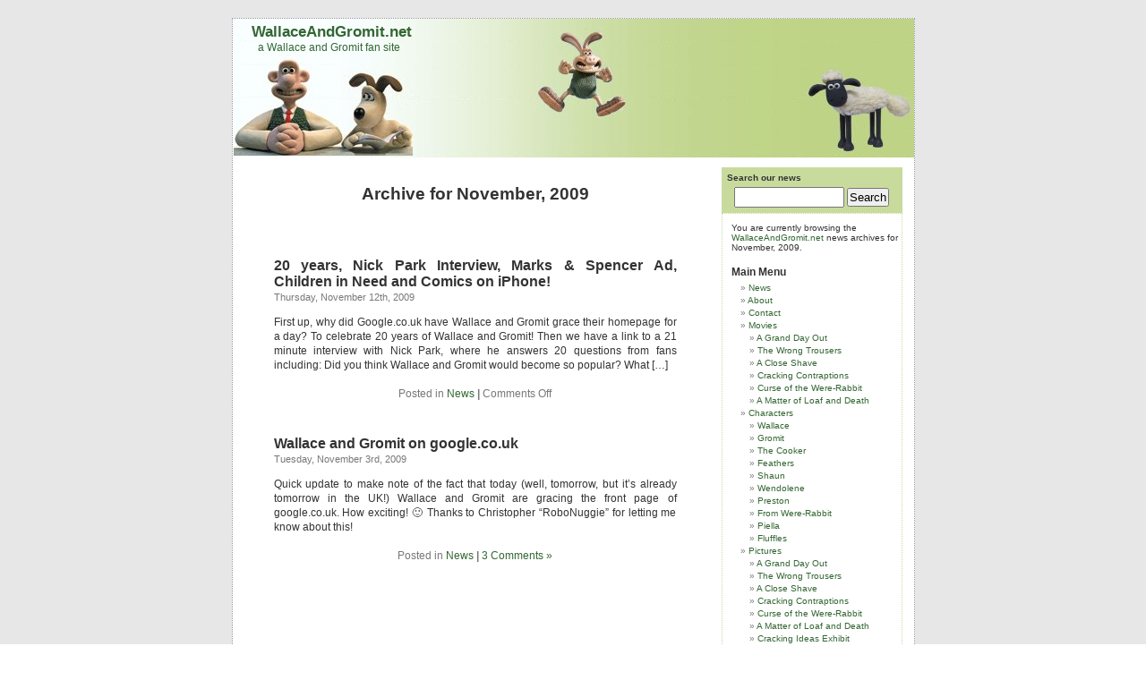

--- FILE ---
content_type: text/html; charset=UTF-8
request_url: https://wallaceandgromit.net/2009/11/
body_size: 7257
content:
<!DOCTYPE html PUBLIC "-//W3C//DTD XHTML 1.0 Transitional//EN" "http://www.w3.org/TR/xhtml1/DTD/xhtml1-transitional.dtd">
<html xmlns="http://www.w3.org/1999/xhtml">

<head profile="http://gmpg.org/xfn/11">
<meta http-equiv="Content-Type" content="text/html; charset=UTF-8" />

<title>WallaceAndGromit.net   &raquo; 2009 &raquo; November</title>

<meta name="generator" content="WordPress 6.8.3" /> <!-- leave this for stats -->

<link rel="stylesheet" href="https://wallaceandgromit.net/wp-content/themes/kampungku-15/style.css" type="text/css" media="screen" />
<link rel="alternate" type="application/rss+xml" title="RSS 2.0" href="https://wallaceandgromit.net/feed/" />
<link rel="alternate" type="text/xml" title="RSS .92" href="https://wallaceandgromit.net/feed/rss/" />
<link rel="alternate" type="application/atom+xml" title="Atom 0.3" href="https://wallaceandgromit.net/feed/atom/" />
<link rel="pingback" href="https://wallaceandgromit.net/xmlrpc.php" />

<style type="text/css" media="screen">
		
	body { background: url("https://wallaceandgromit.net/wp-content/themes/kampungku-15/images/bgcolor.jpg"); }	

</style>
 

	<link rel='archives' title='January 2025' href='https://wallaceandgromit.net/2025/01/' />
	<link rel='archives' title='April 2024' href='https://wallaceandgromit.net/2024/04/' />
	<link rel='archives' title='September 2023' href='https://wallaceandgromit.net/2023/09/' />
	<link rel='archives' title='February 2022' href='https://wallaceandgromit.net/2022/02/' />
	<link rel='archives' title='January 2022' href='https://wallaceandgromit.net/2022/01/' />
	<link rel='archives' title='March 2021' href='https://wallaceandgromit.net/2021/03/' />
	<link rel='archives' title='February 2021' href='https://wallaceandgromit.net/2021/02/' />
	<link rel='archives' title='November 2015' href='https://wallaceandgromit.net/2015/11/' />
	<link rel='archives' title='May 2015' href='https://wallaceandgromit.net/2015/05/' />
	<link rel='archives' title='November 2014' href='https://wallaceandgromit.net/2014/11/' />
	<link rel='archives' title='January 2014' href='https://wallaceandgromit.net/2014/01/' />
	<link rel='archives' title='November 2013' href='https://wallaceandgromit.net/2013/11/' />
	<link rel='archives' title='October 2013' href='https://wallaceandgromit.net/2013/10/' />
	<link rel='archives' title='June 2013' href='https://wallaceandgromit.net/2013/06/' />
	<link rel='archives' title='February 2013' href='https://wallaceandgromit.net/2013/02/' />
	<link rel='archives' title='December 2012' href='https://wallaceandgromit.net/2012/12/' />
	<link rel='archives' title='November 2012' href='https://wallaceandgromit.net/2012/11/' />
	<link rel='archives' title='June 2012' href='https://wallaceandgromit.net/2012/06/' />
	<link rel='archives' title='March 2012' href='https://wallaceandgromit.net/2012/03/' />
	<link rel='archives' title='December 2011' href='https://wallaceandgromit.net/2011/12/' />
	<link rel='archives' title='November 2011' href='https://wallaceandgromit.net/2011/11/' />
	<link rel='archives' title='July 2011' href='https://wallaceandgromit.net/2011/07/' />
	<link rel='archives' title='June 2011' href='https://wallaceandgromit.net/2011/06/' />
	<link rel='archives' title='May 2011' href='https://wallaceandgromit.net/2011/05/' />
	<link rel='archives' title='January 2011' href='https://wallaceandgromit.net/2011/01/' />
	<link rel='archives' title='December 2010' href='https://wallaceandgromit.net/2010/12/' />
	<link rel='archives' title='November 2010' href='https://wallaceandgromit.net/2010/11/' />
	<link rel='archives' title='October 2010' href='https://wallaceandgromit.net/2010/10/' />
	<link rel='archives' title='September 2010' href='https://wallaceandgromit.net/2010/09/' />
	<link rel='archives' title='July 2010' href='https://wallaceandgromit.net/2010/07/' />
	<link rel='archives' title='March 2010' href='https://wallaceandgromit.net/2010/03/' />
	<link rel='archives' title='November 2009' href='https://wallaceandgromit.net/2009/11/' />
	<link rel='archives' title='October 2009' href='https://wallaceandgromit.net/2009/10/' />
	<link rel='archives' title='August 2009' href='https://wallaceandgromit.net/2009/08/' />
	<link rel='archives' title='April 2009' href='https://wallaceandgromit.net/2009/04/' />
	<link rel='archives' title='March 2009' href='https://wallaceandgromit.net/2009/03/' />
	<link rel='archives' title='February 2009' href='https://wallaceandgromit.net/2009/02/' />
	<link rel='archives' title='January 2009' href='https://wallaceandgromit.net/2009/01/' />
	<link rel='archives' title='December 2008' href='https://wallaceandgromit.net/2008/12/' />
	<link rel='archives' title='October 2008' href='https://wallaceandgromit.net/2008/10/' />
	<link rel='archives' title='August 2008' href='https://wallaceandgromit.net/2008/08/' />
	<link rel='archives' title='July 2008' href='https://wallaceandgromit.net/2008/07/' />
	<link rel='archives' title='June 2008' href='https://wallaceandgromit.net/2008/06/' />
	<link rel='archives' title='March 2008' href='https://wallaceandgromit.net/2008/03/' />
	<link rel='archives' title='October 2007' href='https://wallaceandgromit.net/2007/10/' />
	<link rel='archives' title='September 2007' href='https://wallaceandgromit.net/2007/09/' />
	<link rel='archives' title='June 2007' href='https://wallaceandgromit.net/2007/06/' />
	<link rel='archives' title='March 2007' href='https://wallaceandgromit.net/2007/03/' />
	<link rel='archives' title='February 2007' href='https://wallaceandgromit.net/2007/02/' />
	<link rel='archives' title='January 2007' href='https://wallaceandgromit.net/2007/01/' />
	<link rel='archives' title='November 2006' href='https://wallaceandgromit.net/2006/11/' />
	<link rel='archives' title='October 2006' href='https://wallaceandgromit.net/2006/10/' />
	<link rel='archives' title='July 2006' href='https://wallaceandgromit.net/2006/07/' />
	<link rel='archives' title='May 2006' href='https://wallaceandgromit.net/2006/05/' />
	<link rel='archives' title='April 2006' href='https://wallaceandgromit.net/2006/04/' />
	<link rel='archives' title='March 2006' href='https://wallaceandgromit.net/2006/03/' />
	<link rel='archives' title='February 2006' href='https://wallaceandgromit.net/2006/02/' />
	<link rel='archives' title='January 2006' href='https://wallaceandgromit.net/2006/01/' />
	<link rel='archives' title='December 2005' href='https://wallaceandgromit.net/2005/12/' />
	<link rel='archives' title='November 2005' href='https://wallaceandgromit.net/2005/11/' />
	<link rel='archives' title='October 2005' href='https://wallaceandgromit.net/2005/10/' />
	<link rel='archives' title='September 2005' href='https://wallaceandgromit.net/2005/09/' />
	<link rel='archives' title='August 2005' href='https://wallaceandgromit.net/2005/08/' />
	<link rel='archives' title='July 2005' href='https://wallaceandgromit.net/2005/07/' />
	<link rel='archives' title='June 2005' href='https://wallaceandgromit.net/2005/06/' />
	<link rel='archives' title='May 2005' href='https://wallaceandgromit.net/2005/05/' />
	<link rel='archives' title='April 2005' href='https://wallaceandgromit.net/2005/04/' />
	<link rel='archives' title='March 2005' href='https://wallaceandgromit.net/2005/03/' />
	<link rel='archives' title='February 2005' href='https://wallaceandgromit.net/2005/02/' />
	<link rel='archives' title='January 2005' href='https://wallaceandgromit.net/2005/01/' />
	<link rel='archives' title='December 2004' href='https://wallaceandgromit.net/2004/12/' />
	<link rel='archives' title='September 2004' href='https://wallaceandgromit.net/2004/09/' />
	<link rel='archives' title='August 2004' href='https://wallaceandgromit.net/2004/08/' />
	<link rel='archives' title='July 2004' href='https://wallaceandgromit.net/2004/07/' />
	<link rel='archives' title='June 2004' href='https://wallaceandgromit.net/2004/06/' />
	<link rel='archives' title='April 2004' href='https://wallaceandgromit.net/2004/04/' />
	<link rel='archives' title='February 2004' href='https://wallaceandgromit.net/2004/02/' />
	<link rel='archives' title='November 2003' href='https://wallaceandgromit.net/2003/11/' />
	<link rel='archives' title='September 2003' href='https://wallaceandgromit.net/2003/09/' />
	<link rel='archives' title='July 2003' href='https://wallaceandgromit.net/2003/07/' />
	<link rel='archives' title='June 2003' href='https://wallaceandgromit.net/2003/06/' />
	<link rel='archives' title='May 2003' href='https://wallaceandgromit.net/2003/05/' />
	<link rel='archives' title='April 2003' href='https://wallaceandgromit.net/2003/04/' />
	<link rel='archives' title='March 2003' href='https://wallaceandgromit.net/2003/03/' />
	<link rel='archives' title='January 2003' href='https://wallaceandgromit.net/2003/01/' />
	<link rel='archives' title='December 2002' href='https://wallaceandgromit.net/2002/12/' />
	<link rel='archives' title='November 2002' href='https://wallaceandgromit.net/2002/11/' />
	<link rel='archives' title='October 2002' href='https://wallaceandgromit.net/2002/10/' />

<meta name='robots' content='max-image-preview:large' />
	<style>img:is([sizes="auto" i], [sizes^="auto," i]) { contain-intrinsic-size: 3000px 1500px }</style>
	<script type="text/javascript">
/* <![CDATA[ */
window._wpemojiSettings = {"baseUrl":"https:\/\/s.w.org\/images\/core\/emoji\/16.0.1\/72x72\/","ext":".png","svgUrl":"https:\/\/s.w.org\/images\/core\/emoji\/16.0.1\/svg\/","svgExt":".svg","source":{"concatemoji":"https:\/\/wallaceandgromit.net\/wp-includes\/js\/wp-emoji-release.min.js?ver=6.8.3"}};
/*! This file is auto-generated */
!function(s,n){var o,i,e;function c(e){try{var t={supportTests:e,timestamp:(new Date).valueOf()};sessionStorage.setItem(o,JSON.stringify(t))}catch(e){}}function p(e,t,n){e.clearRect(0,0,e.canvas.width,e.canvas.height),e.fillText(t,0,0);var t=new Uint32Array(e.getImageData(0,0,e.canvas.width,e.canvas.height).data),a=(e.clearRect(0,0,e.canvas.width,e.canvas.height),e.fillText(n,0,0),new Uint32Array(e.getImageData(0,0,e.canvas.width,e.canvas.height).data));return t.every(function(e,t){return e===a[t]})}function u(e,t){e.clearRect(0,0,e.canvas.width,e.canvas.height),e.fillText(t,0,0);for(var n=e.getImageData(16,16,1,1),a=0;a<n.data.length;a++)if(0!==n.data[a])return!1;return!0}function f(e,t,n,a){switch(t){case"flag":return n(e,"\ud83c\udff3\ufe0f\u200d\u26a7\ufe0f","\ud83c\udff3\ufe0f\u200b\u26a7\ufe0f")?!1:!n(e,"\ud83c\udde8\ud83c\uddf6","\ud83c\udde8\u200b\ud83c\uddf6")&&!n(e,"\ud83c\udff4\udb40\udc67\udb40\udc62\udb40\udc65\udb40\udc6e\udb40\udc67\udb40\udc7f","\ud83c\udff4\u200b\udb40\udc67\u200b\udb40\udc62\u200b\udb40\udc65\u200b\udb40\udc6e\u200b\udb40\udc67\u200b\udb40\udc7f");case"emoji":return!a(e,"\ud83e\udedf")}return!1}function g(e,t,n,a){var r="undefined"!=typeof WorkerGlobalScope&&self instanceof WorkerGlobalScope?new OffscreenCanvas(300,150):s.createElement("canvas"),o=r.getContext("2d",{willReadFrequently:!0}),i=(o.textBaseline="top",o.font="600 32px Arial",{});return e.forEach(function(e){i[e]=t(o,e,n,a)}),i}function t(e){var t=s.createElement("script");t.src=e,t.defer=!0,s.head.appendChild(t)}"undefined"!=typeof Promise&&(o="wpEmojiSettingsSupports",i=["flag","emoji"],n.supports={everything:!0,everythingExceptFlag:!0},e=new Promise(function(e){s.addEventListener("DOMContentLoaded",e,{once:!0})}),new Promise(function(t){var n=function(){try{var e=JSON.parse(sessionStorage.getItem(o));if("object"==typeof e&&"number"==typeof e.timestamp&&(new Date).valueOf()<e.timestamp+604800&&"object"==typeof e.supportTests)return e.supportTests}catch(e){}return null}();if(!n){if("undefined"!=typeof Worker&&"undefined"!=typeof OffscreenCanvas&&"undefined"!=typeof URL&&URL.createObjectURL&&"undefined"!=typeof Blob)try{var e="postMessage("+g.toString()+"("+[JSON.stringify(i),f.toString(),p.toString(),u.toString()].join(",")+"));",a=new Blob([e],{type:"text/javascript"}),r=new Worker(URL.createObjectURL(a),{name:"wpTestEmojiSupports"});return void(r.onmessage=function(e){c(n=e.data),r.terminate(),t(n)})}catch(e){}c(n=g(i,f,p,u))}t(n)}).then(function(e){for(var t in e)n.supports[t]=e[t],n.supports.everything=n.supports.everything&&n.supports[t],"flag"!==t&&(n.supports.everythingExceptFlag=n.supports.everythingExceptFlag&&n.supports[t]);n.supports.everythingExceptFlag=n.supports.everythingExceptFlag&&!n.supports.flag,n.DOMReady=!1,n.readyCallback=function(){n.DOMReady=!0}}).then(function(){return e}).then(function(){var e;n.supports.everything||(n.readyCallback(),(e=n.source||{}).concatemoji?t(e.concatemoji):e.wpemoji&&e.twemoji&&(t(e.twemoji),t(e.wpemoji)))}))}((window,document),window._wpemojiSettings);
/* ]]> */
</script>
<style id='wp-emoji-styles-inline-css' type='text/css'>

	img.wp-smiley, img.emoji {
		display: inline !important;
		border: none !important;
		box-shadow: none !important;
		height: 1em !important;
		width: 1em !important;
		margin: 0 0.07em !important;
		vertical-align: -0.1em !important;
		background: none !important;
		padding: 0 !important;
	}
</style>
<link rel='stylesheet' id='wp-block-library-css' href='https://wallaceandgromit.net/wp-includes/css/dist/block-library/style.min.css?ver=6.8.3' type='text/css' media='all' />
<style id='classic-theme-styles-inline-css' type='text/css'>
/*! This file is auto-generated */
.wp-block-button__link{color:#fff;background-color:#32373c;border-radius:9999px;box-shadow:none;text-decoration:none;padding:calc(.667em + 2px) calc(1.333em + 2px);font-size:1.125em}.wp-block-file__button{background:#32373c;color:#fff;text-decoration:none}
</style>
<style id='global-styles-inline-css' type='text/css'>
:root{--wp--preset--aspect-ratio--square: 1;--wp--preset--aspect-ratio--4-3: 4/3;--wp--preset--aspect-ratio--3-4: 3/4;--wp--preset--aspect-ratio--3-2: 3/2;--wp--preset--aspect-ratio--2-3: 2/3;--wp--preset--aspect-ratio--16-9: 16/9;--wp--preset--aspect-ratio--9-16: 9/16;--wp--preset--color--black: #000000;--wp--preset--color--cyan-bluish-gray: #abb8c3;--wp--preset--color--white: #ffffff;--wp--preset--color--pale-pink: #f78da7;--wp--preset--color--vivid-red: #cf2e2e;--wp--preset--color--luminous-vivid-orange: #ff6900;--wp--preset--color--luminous-vivid-amber: #fcb900;--wp--preset--color--light-green-cyan: #7bdcb5;--wp--preset--color--vivid-green-cyan: #00d084;--wp--preset--color--pale-cyan-blue: #8ed1fc;--wp--preset--color--vivid-cyan-blue: #0693e3;--wp--preset--color--vivid-purple: #9b51e0;--wp--preset--gradient--vivid-cyan-blue-to-vivid-purple: linear-gradient(135deg,rgba(6,147,227,1) 0%,rgb(155,81,224) 100%);--wp--preset--gradient--light-green-cyan-to-vivid-green-cyan: linear-gradient(135deg,rgb(122,220,180) 0%,rgb(0,208,130) 100%);--wp--preset--gradient--luminous-vivid-amber-to-luminous-vivid-orange: linear-gradient(135deg,rgba(252,185,0,1) 0%,rgba(255,105,0,1) 100%);--wp--preset--gradient--luminous-vivid-orange-to-vivid-red: linear-gradient(135deg,rgba(255,105,0,1) 0%,rgb(207,46,46) 100%);--wp--preset--gradient--very-light-gray-to-cyan-bluish-gray: linear-gradient(135deg,rgb(238,238,238) 0%,rgb(169,184,195) 100%);--wp--preset--gradient--cool-to-warm-spectrum: linear-gradient(135deg,rgb(74,234,220) 0%,rgb(151,120,209) 20%,rgb(207,42,186) 40%,rgb(238,44,130) 60%,rgb(251,105,98) 80%,rgb(254,248,76) 100%);--wp--preset--gradient--blush-light-purple: linear-gradient(135deg,rgb(255,206,236) 0%,rgb(152,150,240) 100%);--wp--preset--gradient--blush-bordeaux: linear-gradient(135deg,rgb(254,205,165) 0%,rgb(254,45,45) 50%,rgb(107,0,62) 100%);--wp--preset--gradient--luminous-dusk: linear-gradient(135deg,rgb(255,203,112) 0%,rgb(199,81,192) 50%,rgb(65,88,208) 100%);--wp--preset--gradient--pale-ocean: linear-gradient(135deg,rgb(255,245,203) 0%,rgb(182,227,212) 50%,rgb(51,167,181) 100%);--wp--preset--gradient--electric-grass: linear-gradient(135deg,rgb(202,248,128) 0%,rgb(113,206,126) 100%);--wp--preset--gradient--midnight: linear-gradient(135deg,rgb(2,3,129) 0%,rgb(40,116,252) 100%);--wp--preset--font-size--small: 13px;--wp--preset--font-size--medium: 20px;--wp--preset--font-size--large: 36px;--wp--preset--font-size--x-large: 42px;--wp--preset--spacing--20: 0.44rem;--wp--preset--spacing--30: 0.67rem;--wp--preset--spacing--40: 1rem;--wp--preset--spacing--50: 1.5rem;--wp--preset--spacing--60: 2.25rem;--wp--preset--spacing--70: 3.38rem;--wp--preset--spacing--80: 5.06rem;--wp--preset--shadow--natural: 6px 6px 9px rgba(0, 0, 0, 0.2);--wp--preset--shadow--deep: 12px 12px 50px rgba(0, 0, 0, 0.4);--wp--preset--shadow--sharp: 6px 6px 0px rgba(0, 0, 0, 0.2);--wp--preset--shadow--outlined: 6px 6px 0px -3px rgba(255, 255, 255, 1), 6px 6px rgba(0, 0, 0, 1);--wp--preset--shadow--crisp: 6px 6px 0px rgba(0, 0, 0, 1);}:where(.is-layout-flex){gap: 0.5em;}:where(.is-layout-grid){gap: 0.5em;}body .is-layout-flex{display: flex;}.is-layout-flex{flex-wrap: wrap;align-items: center;}.is-layout-flex > :is(*, div){margin: 0;}body .is-layout-grid{display: grid;}.is-layout-grid > :is(*, div){margin: 0;}:where(.wp-block-columns.is-layout-flex){gap: 2em;}:where(.wp-block-columns.is-layout-grid){gap: 2em;}:where(.wp-block-post-template.is-layout-flex){gap: 1.25em;}:where(.wp-block-post-template.is-layout-grid){gap: 1.25em;}.has-black-color{color: var(--wp--preset--color--black) !important;}.has-cyan-bluish-gray-color{color: var(--wp--preset--color--cyan-bluish-gray) !important;}.has-white-color{color: var(--wp--preset--color--white) !important;}.has-pale-pink-color{color: var(--wp--preset--color--pale-pink) !important;}.has-vivid-red-color{color: var(--wp--preset--color--vivid-red) !important;}.has-luminous-vivid-orange-color{color: var(--wp--preset--color--luminous-vivid-orange) !important;}.has-luminous-vivid-amber-color{color: var(--wp--preset--color--luminous-vivid-amber) !important;}.has-light-green-cyan-color{color: var(--wp--preset--color--light-green-cyan) !important;}.has-vivid-green-cyan-color{color: var(--wp--preset--color--vivid-green-cyan) !important;}.has-pale-cyan-blue-color{color: var(--wp--preset--color--pale-cyan-blue) !important;}.has-vivid-cyan-blue-color{color: var(--wp--preset--color--vivid-cyan-blue) !important;}.has-vivid-purple-color{color: var(--wp--preset--color--vivid-purple) !important;}.has-black-background-color{background-color: var(--wp--preset--color--black) !important;}.has-cyan-bluish-gray-background-color{background-color: var(--wp--preset--color--cyan-bluish-gray) !important;}.has-white-background-color{background-color: var(--wp--preset--color--white) !important;}.has-pale-pink-background-color{background-color: var(--wp--preset--color--pale-pink) !important;}.has-vivid-red-background-color{background-color: var(--wp--preset--color--vivid-red) !important;}.has-luminous-vivid-orange-background-color{background-color: var(--wp--preset--color--luminous-vivid-orange) !important;}.has-luminous-vivid-amber-background-color{background-color: var(--wp--preset--color--luminous-vivid-amber) !important;}.has-light-green-cyan-background-color{background-color: var(--wp--preset--color--light-green-cyan) !important;}.has-vivid-green-cyan-background-color{background-color: var(--wp--preset--color--vivid-green-cyan) !important;}.has-pale-cyan-blue-background-color{background-color: var(--wp--preset--color--pale-cyan-blue) !important;}.has-vivid-cyan-blue-background-color{background-color: var(--wp--preset--color--vivid-cyan-blue) !important;}.has-vivid-purple-background-color{background-color: var(--wp--preset--color--vivid-purple) !important;}.has-black-border-color{border-color: var(--wp--preset--color--black) !important;}.has-cyan-bluish-gray-border-color{border-color: var(--wp--preset--color--cyan-bluish-gray) !important;}.has-white-border-color{border-color: var(--wp--preset--color--white) !important;}.has-pale-pink-border-color{border-color: var(--wp--preset--color--pale-pink) !important;}.has-vivid-red-border-color{border-color: var(--wp--preset--color--vivid-red) !important;}.has-luminous-vivid-orange-border-color{border-color: var(--wp--preset--color--luminous-vivid-orange) !important;}.has-luminous-vivid-amber-border-color{border-color: var(--wp--preset--color--luminous-vivid-amber) !important;}.has-light-green-cyan-border-color{border-color: var(--wp--preset--color--light-green-cyan) !important;}.has-vivid-green-cyan-border-color{border-color: var(--wp--preset--color--vivid-green-cyan) !important;}.has-pale-cyan-blue-border-color{border-color: var(--wp--preset--color--pale-cyan-blue) !important;}.has-vivid-cyan-blue-border-color{border-color: var(--wp--preset--color--vivid-cyan-blue) !important;}.has-vivid-purple-border-color{border-color: var(--wp--preset--color--vivid-purple) !important;}.has-vivid-cyan-blue-to-vivid-purple-gradient-background{background: var(--wp--preset--gradient--vivid-cyan-blue-to-vivid-purple) !important;}.has-light-green-cyan-to-vivid-green-cyan-gradient-background{background: var(--wp--preset--gradient--light-green-cyan-to-vivid-green-cyan) !important;}.has-luminous-vivid-amber-to-luminous-vivid-orange-gradient-background{background: var(--wp--preset--gradient--luminous-vivid-amber-to-luminous-vivid-orange) !important;}.has-luminous-vivid-orange-to-vivid-red-gradient-background{background: var(--wp--preset--gradient--luminous-vivid-orange-to-vivid-red) !important;}.has-very-light-gray-to-cyan-bluish-gray-gradient-background{background: var(--wp--preset--gradient--very-light-gray-to-cyan-bluish-gray) !important;}.has-cool-to-warm-spectrum-gradient-background{background: var(--wp--preset--gradient--cool-to-warm-spectrum) !important;}.has-blush-light-purple-gradient-background{background: var(--wp--preset--gradient--blush-light-purple) !important;}.has-blush-bordeaux-gradient-background{background: var(--wp--preset--gradient--blush-bordeaux) !important;}.has-luminous-dusk-gradient-background{background: var(--wp--preset--gradient--luminous-dusk) !important;}.has-pale-ocean-gradient-background{background: var(--wp--preset--gradient--pale-ocean) !important;}.has-electric-grass-gradient-background{background: var(--wp--preset--gradient--electric-grass) !important;}.has-midnight-gradient-background{background: var(--wp--preset--gradient--midnight) !important;}.has-small-font-size{font-size: var(--wp--preset--font-size--small) !important;}.has-medium-font-size{font-size: var(--wp--preset--font-size--medium) !important;}.has-large-font-size{font-size: var(--wp--preset--font-size--large) !important;}.has-x-large-font-size{font-size: var(--wp--preset--font-size--x-large) !important;}
:where(.wp-block-post-template.is-layout-flex){gap: 1.25em;}:where(.wp-block-post-template.is-layout-grid){gap: 1.25em;}
:where(.wp-block-columns.is-layout-flex){gap: 2em;}:where(.wp-block-columns.is-layout-grid){gap: 2em;}
:root :where(.wp-block-pullquote){font-size: 1.5em;line-height: 1.6;}
</style>
<link rel="https://api.w.org/" href="https://wallaceandgromit.net/wp-json/" /><link rel="EditURI" type="application/rsd+xml" title="RSD" href="https://wallaceandgromit.net/xmlrpc.php?rsd" />
<meta name="generator" content="WordPress 6.8.3" />
</head>
<body>


<div id="page" style="padding-left:1px;">


<div id="header" style="height:150px; background-image:url('https://wallaceandgromit.net/wp-content/themes/kampungku-15/images/header.jpg'); padding-top:5px;">
		<h1><a href="https://wallaceandgromit.net">WallaceAndGromit.net</a></h1><br>&nbsp;&nbsp;&nbsp;&nbsp;&nbsp;&nbsp;&nbsp;&nbsp;
		<div class="description">a Wallace and Gromit fan site</div>
</div>
<hr />

	<div id="content" class="narrowcolumn">

		
		 		<h2 class="pagetitle">Archive for November, 2009</h2>

		

		<div class="navigation">
			<div class="alignleft"></div>
			<div class="alignright"></div>
		</div>

				<div class="post">
				<h3 id="post-242"><a href="https://wallaceandgromit.net/2009/11/12/20-years-nick-park-interview-marks-spencer-ad-children-in-need-and-comics-on-iphone/" rel="bookmark" title="Permanent Link to 20 years, Nick Park Interview, Marks &#038; Spencer Ad, Children in Need and Comics on iPhone!">20 years, Nick Park Interview, Marks &#038; Spencer Ad, Children in Need and Comics on iPhone!</a></h3>
				<small>Thursday, November 12th, 2009</small>
				
				<div class="entry">
					<p>First up, why did Google.co.uk have Wallace and Gromit grace their homepage for a day? To celebrate 20 years of Wallace and Gromit! Then we have a link to a 21 minute interview with Nick Park, where he answers 20 questions from fans including: Did you think Wallace and Gromit would become so popular? What [&hellip;]</p>
				</div>
		
				<p class="postmetadata">Posted in <a href="https://wallaceandgromit.net/category/news/" rel="category tag">News</a> <strong>|</strong>   <span>Comments Off<span class="screen-reader-text"> on 20 years, Nick Park Interview, Marks &#038; Spencer Ad, Children in Need and Comics on iPhone!</span></span></p> 

			</div>
	
				<div class="post">
				<h3 id="post-237"><a href="https://wallaceandgromit.net/2009/11/03/wallace-and-gromit-on-google-co-uk/" rel="bookmark" title="Permanent Link to Wallace and Gromit on google.co.uk">Wallace and Gromit on google.co.uk</a></h3>
				<small>Tuesday, November 3rd, 2009</small>
				
				<div class="entry">
					<p>Quick update to make note of the fact that today (well, tomorrow, but it&#8217;s already tomorrow in the UK!) Wallace and Gromit are gracing the front page of google.co.uk. How exciting! 🙂 Thanks to Christopher &#8220;RoboNuggie&#8221; for letting me know about this!</p>
				</div>
		
				<p class="postmetadata">Posted in <a href="https://wallaceandgromit.net/category/news/" rel="category tag">News</a> <strong>|</strong>   <a href="https://wallaceandgromit.net/2009/11/03/wallace-and-gromit-on-google-co-uk/#comments">3 Comments &#187;</a></p> 

			</div>
	
		
		<div class="navigation">
			<div class="alignleft"></div>
			<div class="alignright"></div>
		</div>
	
			
	</div>

<br>
	<div id="sidebar"  style="border-width:1px; border-style:dotted; border-color:#C8DB9D; width:200px; background-color:#C8DB9D;">
	<strong style="padding-left:5px;">Search our news</strong>
<form method="get" id="searchform" action="/index.php">
<div><input type="text" value="" name="s" id="s" />
<input type="submit" id="searchsubmit" value="Search" />
</div>
</form>
	</div>
	<div id="sidebar" style="border-width:1px; border-style:dotted; border-color:#C8DB9D; padding-left:10px;">

		<ul>
			
			<li>
						<p>You are currently browsing the <a href="https://wallaceandgromit.net">WallaceAndGromit.net</a> news archives
			for November, 2009.</p>

      			</li>

			<!---->
			<li><h2>Main Menu</h2>
			        <ul>
				<li><a href="/index.php">News</a></li>
				<li><a href="/about.php">About</a></li>
				<li><a href="/contact.php">Contact</a></li>
				<li><a href="/movies.php">Movies</a></li>
				  <ul>
				  <li><a href="/movies/a_grand_day_out.php" >A Grand Day Out</a></li>
				  <li><a href="/movies/the_wrong_trousers.php" >The Wrong Trousers</a></li>
				  <li><a href="/movies/a_close_shave.php" >A Close Shave</a></li>
				  <li><a href="/movies/cracking_contraptions.php" >Cracking Contraptions</a></li>
				  <li><a href="/movies/wallace_and_gromit_movie.php">Curse of the Were-Rabbit</a></li>
				  <li><a href="/movies/a_matter_of_loaf_and_death.php">A Matter of Loaf and Death</a></li>
				  </ul>
				<li><a href="/characters.php">Characters</a></li>
				  <ul>
				  <li><a href="/characters/wallace.php" >Wallace</a></li>
				  <li><a href="/characters/gromit.php" >Gromit</a></li>
				  <li><a href="/characters/cooker.php" >The Cooker</a></li>
				  <li><a href="/characters/feathers.php" >Feathers</a></li>
				  <li><a href="/characters/shaun.php" >Shaun</a></li>
				  <li><a href="/characters/wendolene.php" >Wendolene</a></li>
				  <li><a href="/characters/preston.php" >Preston</a></li>
				  <li><a href="/characters/movie.php" >From Were-Rabbit</a></li>
				  <li><a href="/characters/piella.php" >Piella</a></li>
				  <li><a href="/characters/fluffles.php" >Fluffles</a></li>
				  </ul>
				<li><a href="/pictures.php">Pictures</a></li>
				  <ul>
				  <li><a href="/pictures/a_grand_day_out_pictures.php">A Grand Day Out</a></li>
				  <li><a href="/pictures/the_wrong_trousers_pictures.php">The Wrong Trousers</a></li>
				  <li><a href="/pictures/a_close_shave_pictures.php">A Close Shave</a></li>
				  <li><a href="/pictures/cracking_contraptions_pictures.php">Cracking Contraptions</a></li>
				  <li><a href="/pictures/wallace_and_gromit_movie.php">Curse of the Were-Rabbit</a></li>
				  <li><a href="/pictures/a_matter_of_loaf_and_death.php">A Matter of Loaf and Death</a></li>
				  <li><a href="/exhibit.php">Cracking Ideas Exhibit</a></li>
				  <li><a href="/collectibles/">Collectibles</a></li>
				  </ul>
				<li><a href="/nickpark.php">Nick Park</a></li>
				<li><a href="/wensleydale.php">Wensleydale Cheese</a></li>
				<li><a href="/links.php">Links</a></li>
				<li><a href="/contributors.php">Contributors</a></li>
				<li><a href="/?feed=rss2">RSS Feed</a></li>
				<li><a href="https://bsky.app/profile/wallacegromitnet.bsky.social">Bluesky</a> (off-site)</li>
				</ul>
			</li>
			
			<li><h2>News Archives</h2>
				<ul>
					<li><a href='https://wallaceandgromit.net/2025/01/'>January 2025</a></li>
	<li><a href='https://wallaceandgromit.net/2024/04/'>April 2024</a></li>
	<li><a href='https://wallaceandgromit.net/2023/09/'>September 2023</a></li>
	<li><a href='https://wallaceandgromit.net/2022/02/'>February 2022</a></li>
	<li><a href='https://wallaceandgromit.net/2022/01/'>January 2022</a></li>
	<li><a href='https://wallaceandgromit.net/2021/03/'>March 2021</a></li>
	<li><a href='https://wallaceandgromit.net/2021/02/'>February 2021</a></li>
	<li><a href='https://wallaceandgromit.net/2015/11/'>November 2015</a></li>
	<li><a href='https://wallaceandgromit.net/2015/05/'>May 2015</a></li>
	<li><a href='https://wallaceandgromit.net/2014/11/'>November 2014</a></li>
	<li><a href='https://wallaceandgromit.net/2014/01/'>January 2014</a></li>
	<li><a href='https://wallaceandgromit.net/2013/11/'>November 2013</a></li>
	<li><a href='https://wallaceandgromit.net/2013/10/'>October 2013</a></li>
	<li><a href='https://wallaceandgromit.net/2013/06/'>June 2013</a></li>
	<li><a href='https://wallaceandgromit.net/2013/02/'>February 2013</a></li>
	<li><a href='https://wallaceandgromit.net/2012/12/'>December 2012</a></li>
	<li><a href='https://wallaceandgromit.net/2012/11/'>November 2012</a></li>
	<li><a href='https://wallaceandgromit.net/2012/06/'>June 2012</a></li>
	<li><a href='https://wallaceandgromit.net/2012/03/'>March 2012</a></li>
	<li><a href='https://wallaceandgromit.net/2011/12/'>December 2011</a></li>
	<li><a href='https://wallaceandgromit.net/2011/11/'>November 2011</a></li>
	<li><a href='https://wallaceandgromit.net/2011/07/'>July 2011</a></li>
	<li><a href='https://wallaceandgromit.net/2011/06/'>June 2011</a></li>
	<li><a href='https://wallaceandgromit.net/2011/05/'>May 2011</a></li>
	<li><a href='https://wallaceandgromit.net/2011/01/'>January 2011</a></li>
	<li><a href='https://wallaceandgromit.net/2010/12/'>December 2010</a></li>
	<li><a href='https://wallaceandgromit.net/2010/11/'>November 2010</a></li>
	<li><a href='https://wallaceandgromit.net/2010/10/'>October 2010</a></li>
	<li><a href='https://wallaceandgromit.net/2010/09/'>September 2010</a></li>
	<li><a href='https://wallaceandgromit.net/2010/07/'>July 2010</a></li>
	<li><a href='https://wallaceandgromit.net/2010/03/'>March 2010</a></li>
	<li><a href='https://wallaceandgromit.net/2009/11/' aria-current="page">November 2009</a></li>
	<li><a href='https://wallaceandgromit.net/2009/10/'>October 2009</a></li>
	<li><a href='https://wallaceandgromit.net/2009/08/'>August 2009</a></li>
	<li><a href='https://wallaceandgromit.net/2009/04/'>April 2009</a></li>
	<li><a href='https://wallaceandgromit.net/2009/03/'>March 2009</a></li>
	<li><a href='https://wallaceandgromit.net/2009/02/'>February 2009</a></li>
	<li><a href='https://wallaceandgromit.net/2009/01/'>January 2009</a></li>
	<li><a href='https://wallaceandgromit.net/2008/12/'>December 2008</a></li>
	<li><a href='https://wallaceandgromit.net/2008/10/'>October 2008</a></li>
	<li><a href='https://wallaceandgromit.net/2008/08/'>August 2008</a></li>
	<li><a href='https://wallaceandgromit.net/2008/07/'>July 2008</a></li>
	<li><a href='https://wallaceandgromit.net/2008/06/'>June 2008</a></li>
	<li><a href='https://wallaceandgromit.net/2008/03/'>March 2008</a></li>
	<li><a href='https://wallaceandgromit.net/2007/10/'>October 2007</a></li>
	<li><a href='https://wallaceandgromit.net/2007/09/'>September 2007</a></li>
	<li><a href='https://wallaceandgromit.net/2007/06/'>June 2007</a></li>
	<li><a href='https://wallaceandgromit.net/2007/03/'>March 2007</a></li>
	<li><a href='https://wallaceandgromit.net/2007/02/'>February 2007</a></li>
	<li><a href='https://wallaceandgromit.net/2007/01/'>January 2007</a></li>
	<li><a href='https://wallaceandgromit.net/2006/11/'>November 2006</a></li>
	<li><a href='https://wallaceandgromit.net/2006/10/'>October 2006</a></li>
	<li><a href='https://wallaceandgromit.net/2006/07/'>July 2006</a></li>
	<li><a href='https://wallaceandgromit.net/2006/05/'>May 2006</a></li>
	<li><a href='https://wallaceandgromit.net/2006/04/'>April 2006</a></li>
	<li><a href='https://wallaceandgromit.net/2006/03/'>March 2006</a></li>
	<li><a href='https://wallaceandgromit.net/2006/02/'>February 2006</a></li>
	<li><a href='https://wallaceandgromit.net/2006/01/'>January 2006</a></li>
	<li><a href='https://wallaceandgromit.net/2005/12/'>December 2005</a></li>
	<li><a href='https://wallaceandgromit.net/2005/11/'>November 2005</a></li>
	<li><a href='https://wallaceandgromit.net/2005/10/'>October 2005</a></li>
	<li><a href='https://wallaceandgromit.net/2005/09/'>September 2005</a></li>
	<li><a href='https://wallaceandgromit.net/2005/08/'>August 2005</a></li>
	<li><a href='https://wallaceandgromit.net/2005/07/'>July 2005</a></li>
	<li><a href='https://wallaceandgromit.net/2005/06/'>June 2005</a></li>
	<li><a href='https://wallaceandgromit.net/2005/05/'>May 2005</a></li>
	<li><a href='https://wallaceandgromit.net/2005/04/'>April 2005</a></li>
	<li><a href='https://wallaceandgromit.net/2005/03/'>March 2005</a></li>
	<li><a href='https://wallaceandgromit.net/2005/02/'>February 2005</a></li>
	<li><a href='https://wallaceandgromit.net/2005/01/'>January 2005</a></li>
	<li><a href='https://wallaceandgromit.net/2004/12/'>December 2004</a></li>
	<li><a href='https://wallaceandgromit.net/2004/09/'>September 2004</a></li>
	<li><a href='https://wallaceandgromit.net/2004/08/'>August 2004</a></li>
	<li><a href='https://wallaceandgromit.net/2004/07/'>July 2004</a></li>
	<li><a href='https://wallaceandgromit.net/2004/06/'>June 2004</a></li>
	<li><a href='https://wallaceandgromit.net/2004/04/'>April 2004</a></li>
	<li><a href='https://wallaceandgromit.net/2004/02/'>February 2004</a></li>
	<li><a href='https://wallaceandgromit.net/2003/11/'>November 2003</a></li>
	<li><a href='https://wallaceandgromit.net/2003/09/'>September 2003</a></li>
	<li><a href='https://wallaceandgromit.net/2003/07/'>July 2003</a></li>
	<li><a href='https://wallaceandgromit.net/2003/06/'>June 2003</a></li>
	<li><a href='https://wallaceandgromit.net/2003/05/'>May 2003</a></li>
	<li><a href='https://wallaceandgromit.net/2003/04/'>April 2003</a></li>
	<li><a href='https://wallaceandgromit.net/2003/03/'>March 2003</a></li>
	<li><a href='https://wallaceandgromit.net/2003/01/'>January 2003</a></li>
	<li><a href='https://wallaceandgromit.net/2002/12/'>December 2002</a></li>
	<li><a href='https://wallaceandgromit.net/2002/11/'>November 2002</a></li>
	<li><a href='https://wallaceandgromit.net/2002/10/'>October 2002</a></li>
				</ul>
			</li>

		</ul>
	</div>
<br>


<hr />
<div id="footer">
	<p>
		WallaceAndGromit.net is proudly powered by 
		<a href="http://wordpress.org">WordPress</a>
		<br /><a href="feed:https://wallaceandgromit.net/feed/">Entries (RSS)</a>
		and <a href="feed:https://wallaceandgromit.net/comments/feed/">Comments (RSS)</a>.
		<!-- 16 queries. 0.028 seconds. -->
	</p>
	<div style="float:right; padding-right:5px;">Theme by <a href="http://www.groupvita.com">GroupVITA.com</a></div>
</div>
</div>
		<script type="speculationrules">
{"prefetch":[{"source":"document","where":{"and":[{"href_matches":"\/*"},{"not":{"href_matches":["\/wp-*.php","\/wp-admin\/*","\/wp-content\/uploads\/*","\/wp-content\/*","\/wp-content\/plugins\/*","\/wp-content\/themes\/kampungku-15\/*","\/*\\?(.+)"]}},{"not":{"selector_matches":"a[rel~=\"nofollow\"]"}},{"not":{"selector_matches":".no-prefetch, .no-prefetch a"}}]},"eagerness":"conservative"}]}
</script>

</body>
</html>